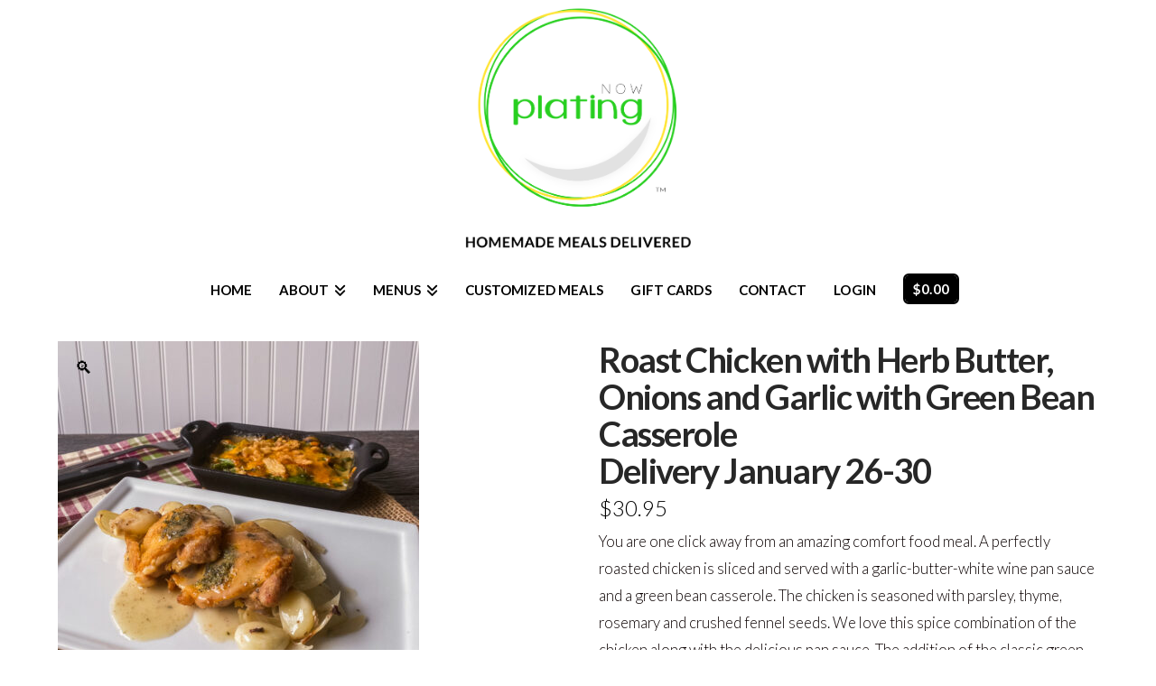

--- FILE ---
content_type: text/plain
request_url: https://www.google-analytics.com/j/collect?v=1&_v=j102&a=1907667414&t=pageview&_s=1&dl=https%3A%2F%2Fwww.nowplating.com%2Fmenu%2Froast-chicken-with-herb-butter-onions-and-garlic-with-green-bean-casserole%2F&ul=en-us%40posix&dt=Roast%20Chicken%20with%20Herb%20Butter%2C%20Onions%20and%20Garlic%20with%20Green%20Bean%20CasseroleDelivery%20January%2026-30%20-%20Now%20Plating&sr=1280x720&vp=1280x720&_u=IADAAEABAAAAACAAI~&jid=1195045155&gjid=1226356223&cid=682389872.1768892728&tid=UA-83347209-1&_gid=689038042.1768892730&_r=1&_slc=1&z=991563496
body_size: -568
content:
2,cG-KPT1HWCV8V